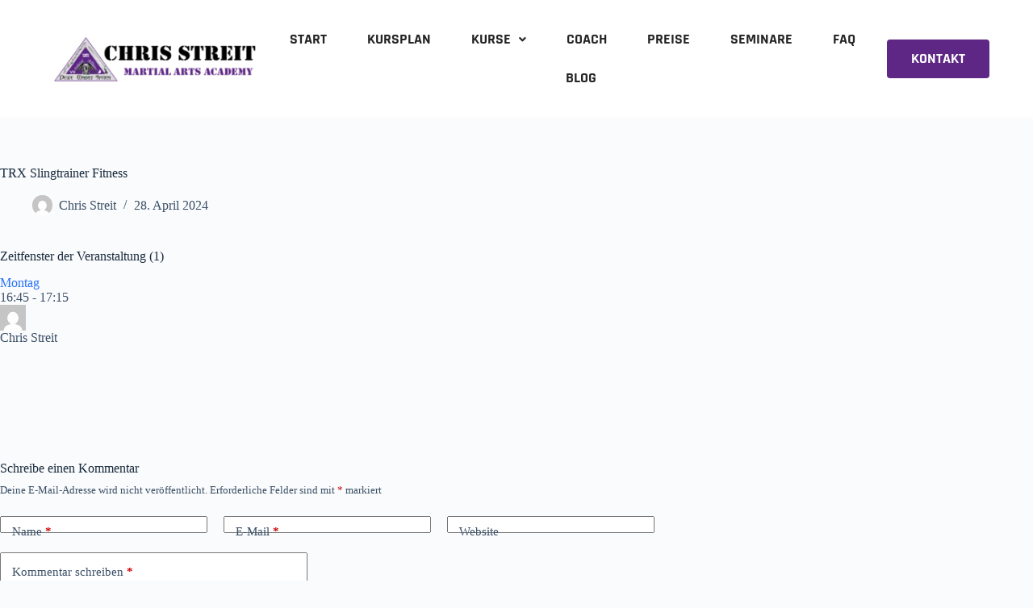

--- FILE ---
content_type: text/css
request_url: https://deuce-combat-system.de/wp-content/uploads/elementor/css/post-7.css?ver=1740134261
body_size: 826
content:
.elementor-7 .elementor-element.elementor-element-ef77fbb{--display:flex;--flex-direction:row;--container-widget-width:calc( ( 1 - var( --container-widget-flex-grow ) ) * 100% );--container-widget-height:100%;--container-widget-flex-grow:1;--container-widget-align-self:stretch;--flex-wrap-mobile:wrap;--justify-content:space-between;--align-items:center;--padding-top:25px;--padding-bottom:25px;--padding-left:0px;--padding-right:0px;}.elementor-7 .elementor-element.elementor-element-ef77fbb:not(.elementor-motion-effects-element-type-background), .elementor-7 .elementor-element.elementor-element-ef77fbb > .elementor-motion-effects-container > .elementor-motion-effects-layer{background-color:#FFFFFF;}.elementor-7 .elementor-element.elementor-element-a835a12 img{width:100%;height:70px;}.elementor-7 .elementor-element.elementor-element-bf07abf .menu-item a.hfe-menu-item{padding-left:15px;padding-right:15px;}.elementor-7 .elementor-element.elementor-element-bf07abf .menu-item a.hfe-sub-menu-item{padding-left:calc( 15px + 20px );padding-right:15px;}.elementor-7 .elementor-element.elementor-element-bf07abf .hfe-nav-menu__layout-vertical .menu-item ul ul a.hfe-sub-menu-item{padding-left:calc( 15px + 40px );padding-right:15px;}.elementor-7 .elementor-element.elementor-element-bf07abf .hfe-nav-menu__layout-vertical .menu-item ul ul ul a.hfe-sub-menu-item{padding-left:calc( 15px + 60px );padding-right:15px;}.elementor-7 .elementor-element.elementor-element-bf07abf .hfe-nav-menu__layout-vertical .menu-item ul ul ul ul a.hfe-sub-menu-item{padding-left:calc( 15px + 80px );padding-right:15px;}.elementor-7 .elementor-element.elementor-element-bf07abf .menu-item a.hfe-menu-item, .elementor-7 .elementor-element.elementor-element-bf07abf .menu-item a.hfe-sub-menu-item{padding-top:15px;padding-bottom:15px;}body:not(.rtl) .elementor-7 .elementor-element.elementor-element-bf07abf .hfe-nav-menu__layout-horizontal .hfe-nav-menu > li.menu-item:not(:last-child){margin-right:20px;}body.rtl .elementor-7 .elementor-element.elementor-element-bf07abf .hfe-nav-menu__layout-horizontal .hfe-nav-menu > li.menu-item:not(:last-child){margin-left:20px;}.elementor-7 .elementor-element.elementor-element-bf07abf nav:not(.hfe-nav-menu__layout-horizontal) .hfe-nav-menu > li.menu-item:not(:last-child){margin-bottom:20px;}.elementor-7 .elementor-element.elementor-element-bf07abf ul.sub-menu{width:280px;}.elementor-7 .elementor-element.elementor-element-bf07abf .sub-menu a.hfe-sub-menu-item,
						 .elementor-7 .elementor-element.elementor-element-bf07abf nav.hfe-dropdown li a.hfe-menu-item,
						 .elementor-7 .elementor-element.elementor-element-bf07abf nav.hfe-dropdown li a.hfe-sub-menu-item,
						 .elementor-7 .elementor-element.elementor-element-bf07abf nav.hfe-dropdown-expandible li a.hfe-menu-item,
						 .elementor-7 .elementor-element.elementor-element-bf07abf nav.hfe-dropdown-expandible li a.hfe-sub-menu-item{padding-top:15px;padding-bottom:15px;}.elementor-7 .elementor-element.elementor-element-bf07abf{width:initial;max-width:initial;}.elementor-7 .elementor-element.elementor-element-bf07abf.elementor-element{--align-self:center;}.elementor-7 .elementor-element.elementor-element-bf07abf .hfe-nav-menu__toggle{margin:0 auto;}.elementor-7 .elementor-element.elementor-element-bf07abf a.hfe-menu-item, .elementor-7 .elementor-element.elementor-element-bf07abf a.hfe-sub-menu-item{font-family:"Rajdhani", Sans-serif;font-size:18px;font-weight:700;text-transform:uppercase;}.elementor-7 .elementor-element.elementor-element-bf07abf .menu-item a.hfe-menu-item, .elementor-7 .elementor-element.elementor-element-bf07abf .sub-menu a.hfe-sub-menu-item{color:#242424;}.elementor-7 .elementor-element.elementor-element-bf07abf .menu-item a.hfe-menu-item:hover,
								.elementor-7 .elementor-element.elementor-element-bf07abf .sub-menu a.hfe-sub-menu-item:hover,
								.elementor-7 .elementor-element.elementor-element-bf07abf .menu-item.current-menu-item a.hfe-menu-item,
								.elementor-7 .elementor-element.elementor-element-bf07abf .menu-item a.hfe-menu-item.highlighted,
								.elementor-7 .elementor-element.elementor-element-bf07abf .menu-item a.hfe-menu-item:focus{color:#5E2785;}.elementor-7 .elementor-element.elementor-element-bf07abf .menu-item.current-menu-item a.hfe-menu-item,
								.elementor-7 .elementor-element.elementor-element-bf07abf .menu-item.current-menu-ancestor a.hfe-menu-item{color:#5E2785;}.elementor-7 .elementor-element.elementor-element-bf07abf .sub-menu,
								.elementor-7 .elementor-element.elementor-element-bf07abf nav.hfe-dropdown,
								.elementor-7 .elementor-element.elementor-element-bf07abf nav.hfe-dropdown-expandible,
								.elementor-7 .elementor-element.elementor-element-bf07abf nav.hfe-dropdown .menu-item a.hfe-menu-item,
								.elementor-7 .elementor-element.elementor-element-bf07abf nav.hfe-dropdown .menu-item a.hfe-sub-menu-item{background-color:#fff;}.elementor-7 .elementor-element.elementor-element-bf07abf .sub-menu li.menu-item:not(:last-child),
						.elementor-7 .elementor-element.elementor-element-bf07abf nav.hfe-dropdown li.menu-item:not(:last-child),
						.elementor-7 .elementor-element.elementor-element-bf07abf nav.hfe-dropdown-expandible li.menu-item:not(:last-child){border-bottom-style:solid;border-bottom-color:#C4C4C44F;border-bottom-width:1px;}.elementor-7 .elementor-element.elementor-element-7a9974d .elementor-button{background-color:#5E2785;font-family:"Rajdhani", Sans-serif;font-size:18px;font-weight:700;text-transform:uppercase;}.elementor-7 .elementor-element.elementor-element-7a9974d.elementor-element{--align-self:center;}@media(max-width:1024px){.elementor-7 .elementor-element.elementor-element-ef77fbb{--flex-direction:row;--container-widget-width:calc( ( 1 - var( --container-widget-flex-grow ) ) * 100% );--container-widget-height:100%;--container-widget-flex-grow:1;--container-widget-align-self:stretch;--flex-wrap-mobile:wrap;--justify-content:space-between;--align-items:center;}.elementor-7 .elementor-element.elementor-element-a835a12{width:var( --container-widget-width, 25% );max-width:25%;--container-widget-width:25%;--container-widget-flex-grow:0;}.elementor-7 .elementor-element.elementor-element-a835a12.elementor-element{--align-self:center;}.elementor-7 .elementor-element.elementor-element-a835a12 img{width:100%;height:100%;}body:not(.rtl) .elementor-7 .elementor-element.elementor-element-bf07abf.hfe-nav-menu__breakpoint-tablet .hfe-nav-menu__layout-horizontal .hfe-nav-menu > li.menu-item:not(:last-child){margin-right:0px;}body .elementor-7 .elementor-element.elementor-element-bf07abf nav.hfe-nav-menu__layout-vertical .hfe-nav-menu > li.menu-item:not(:last-child){margin-bottom:0px;}.elementor-7 .elementor-element.elementor-element-bf07abf{--container-widget-width:21%;--container-widget-flex-grow:0;width:var( --container-widget-width, 21% );max-width:21%;}
							.elementor-7 .elementor-element.elementor-element-bf07abf .sub-menu li a.hfe-sub-menu-item,
							.elementor-7 .elementor-element.elementor-element-bf07abf nav.hfe-dropdown li a.hfe-sub-menu-item,
							.elementor-7 .elementor-element.elementor-element-bf07abf nav.hfe-dropdown li a.hfe-menu-item,
							.elementor-7 .elementor-element.elementor-element-bf07abf nav.hfe-dropdown-expandible li a.hfe-menu-item,
							.elementor-7 .elementor-element.elementor-element-bf07abf nav.hfe-dropdown-expandible li a.hfe-sub-menu-item{font-size:12px;}}@media(min-width:768px){.elementor-7 .elementor-element.elementor-element-ef77fbb{--content-width:90%;}}@media(max-width:767px){.elementor-7 .elementor-element.elementor-element-ef77fbb{--content-width:90%;--justify-content:center;}.elementor-7 .elementor-element.elementor-element-a835a12{width:var( --container-widget-width, 50% );max-width:50%;--container-widget-width:50%;--container-widget-flex-grow:0;}.elementor-7 .elementor-element.elementor-element-a835a12 > .elementor-widget-container{padding:0px 0px 0px 0px;}.elementor-7 .elementor-element.elementor-element-a835a12 img{width:250px;height:100%;}body:not(.rtl) .elementor-7 .elementor-element.elementor-element-bf07abf.hfe-nav-menu__breakpoint-mobile .hfe-nav-menu__layout-horizontal .hfe-nav-menu > li.menu-item:not(:last-child){margin-right:0px;}body .elementor-7 .elementor-element.elementor-element-bf07abf nav.hfe-nav-menu__layout-vertical .hfe-nav-menu > li.menu-item:not(:last-child){margin-bottom:0px;}.elementor-7 .elementor-element.elementor-element-bf07abf{--container-widget-width:35.5%;--container-widget-flex-grow:0;width:var( --container-widget-width, 35.5% );max-width:35.5%;}.elementor-7 .elementor-element.elementor-element-bf07abf.elementor-element{--align-self:center;}
							.elementor-7 .elementor-element.elementor-element-bf07abf .sub-menu li a.hfe-sub-menu-item,
							.elementor-7 .elementor-element.elementor-element-bf07abf nav.hfe-dropdown li a.hfe-sub-menu-item,
							.elementor-7 .elementor-element.elementor-element-bf07abf nav.hfe-dropdown li a.hfe-menu-item,
							.elementor-7 .elementor-element.elementor-element-bf07abf nav.hfe-dropdown-expandible li a.hfe-menu-item,
							.elementor-7 .elementor-element.elementor-element-bf07abf nav.hfe-dropdown-expandible li a.hfe-sub-menu-item{font-size:12px;}}

--- FILE ---
content_type: text/css
request_url: https://deuce-combat-system.de/wp-content/uploads/elementor/css/post-64.css?ver=1768288218
body_size: 1141
content:
.elementor-64 .elementor-element.elementor-element-2777bec{--display:flex;--flex-direction:row;--container-widget-width:calc( ( 1 - var( --container-widget-flex-grow ) ) * 100% );--container-widget-height:100%;--container-widget-flex-grow:1;--container-widget-align-self:stretch;--flex-wrap-mobile:wrap;--justify-content:space-between;--align-items:flex-start;--padding-top:25px;--padding-bottom:25px;--padding-left:0px;--padding-right:0px;}.elementor-64 .elementor-element.elementor-element-2777bec:not(.elementor-motion-effects-element-type-background), .elementor-64 .elementor-element.elementor-element-2777bec > .elementor-motion-effects-container > .elementor-motion-effects-layer{background-color:#FFFFFF;}.elementor-64 .elementor-element.elementor-element-2777bec.e-con{--align-self:center;}.elementor-64 .elementor-element.elementor-element-2b08a35{--display:flex;}.elementor-64 .elementor-element.elementor-element-2b08a35.e-con{--align-self:center;}.elementor-64 .elementor-element.elementor-element-5c0534a{text-align:left;}.elementor-64 .elementor-element.elementor-element-5c0534a img{width:25%;}.elementor-64 .elementor-element.elementor-element-62a3e62{font-family:"Rajdhani", Sans-serif;font-size:16px;font-weight:600;}.elementor-64 .elementor-element.elementor-element-9769682 .elementor-heading-title{font-size:12px;}.elementor-64 .elementor-element.elementor-element-17f8e45{--display:flex;}.elementor-64 .elementor-element.elementor-element-826cf3e > .elementor-widget-container{padding:10px 10px 10px 10px;}.elementor-64 .elementor-element.elementor-element-826cf3e{text-align:left;}.elementor-64 .elementor-element.elementor-element-826cf3e .elementor-heading-title{font-family:"Rajdhani", Sans-serif;font-size:22px;font-weight:700;}.elementor-64 .elementor-element.elementor-element-9a10341 .menu-item a.hfe-menu-item{padding-left:15px;padding-right:15px;}.elementor-64 .elementor-element.elementor-element-9a10341 .menu-item a.hfe-sub-menu-item{padding-left:calc( 15px + 20px );padding-right:15px;}.elementor-64 .elementor-element.elementor-element-9a10341 .hfe-nav-menu__layout-vertical .menu-item ul ul a.hfe-sub-menu-item{padding-left:calc( 15px + 40px );padding-right:15px;}.elementor-64 .elementor-element.elementor-element-9a10341 .hfe-nav-menu__layout-vertical .menu-item ul ul ul a.hfe-sub-menu-item{padding-left:calc( 15px + 60px );padding-right:15px;}.elementor-64 .elementor-element.elementor-element-9a10341 .hfe-nav-menu__layout-vertical .menu-item ul ul ul ul a.hfe-sub-menu-item{padding-left:calc( 15px + 80px );padding-right:15px;}.elementor-64 .elementor-element.elementor-element-9a10341 .menu-item a.hfe-menu-item, .elementor-64 .elementor-element.elementor-element-9a10341 .menu-item a.hfe-sub-menu-item{padding-top:15px;padding-bottom:15px;}body:not(.rtl) .elementor-64 .elementor-element.elementor-element-9a10341 .hfe-nav-menu__layout-horizontal .hfe-nav-menu > li.menu-item:not(:last-child){margin-right:0px;}body.rtl .elementor-64 .elementor-element.elementor-element-9a10341 .hfe-nav-menu__layout-horizontal .hfe-nav-menu > li.menu-item:not(:last-child){margin-left:0px;}.elementor-64 .elementor-element.elementor-element-9a10341 nav:not(.hfe-nav-menu__layout-horizontal) .hfe-nav-menu > li.menu-item:not(:last-child){margin-bottom:0px;}.elementor-64 .elementor-element.elementor-element-9a10341 .sub-menu a.hfe-sub-menu-item,
						 .elementor-64 .elementor-element.elementor-element-9a10341 nav.hfe-dropdown li a.hfe-menu-item,
						 .elementor-64 .elementor-element.elementor-element-9a10341 nav.hfe-dropdown li a.hfe-sub-menu-item,
						 .elementor-64 .elementor-element.elementor-element-9a10341 nav.hfe-dropdown-expandible li a.hfe-menu-item,
						 .elementor-64 .elementor-element.elementor-element-9a10341 nav.hfe-dropdown-expandible li a.hfe-sub-menu-item{padding-top:15px;padding-bottom:15px;}.elementor-64 .elementor-element.elementor-element-9a10341{width:initial;max-width:initial;}.elementor-64 .elementor-element.elementor-element-9a10341.elementor-element{--align-self:flex-start;}.elementor-64 .elementor-element.elementor-element-9a10341 a.hfe-menu-item, .elementor-64 .elementor-element.elementor-element-9a10341 a.hfe-sub-menu-item{font-family:"Rajdhani", Sans-serif;font-size:15px;font-weight:700;}.elementor-64 .elementor-element.elementor-element-9a10341 .menu-item a.hfe-menu-item, .elementor-64 .elementor-element.elementor-element-9a10341 .sub-menu a.hfe-sub-menu-item{color:#242424;}.elementor-64 .elementor-element.elementor-element-9a10341 .menu-item a.hfe-menu-item:hover,
								.elementor-64 .elementor-element.elementor-element-9a10341 .sub-menu a.hfe-sub-menu-item:hover,
								.elementor-64 .elementor-element.elementor-element-9a10341 .menu-item.current-menu-item a.hfe-menu-item,
								.elementor-64 .elementor-element.elementor-element-9a10341 .menu-item a.hfe-menu-item.highlighted,
								.elementor-64 .elementor-element.elementor-element-9a10341 .menu-item a.hfe-menu-item:focus{color:#5E2785;}.elementor-64 .elementor-element.elementor-element-9a10341 .menu-item.current-menu-item a.hfe-menu-item,
								.elementor-64 .elementor-element.elementor-element-9a10341 .menu-item.current-menu-ancestor a.hfe-menu-item{color:#5E2785;}.elementor-64 .elementor-element.elementor-element-9a10341 .sub-menu,
								.elementor-64 .elementor-element.elementor-element-9a10341 nav.hfe-dropdown,
								.elementor-64 .elementor-element.elementor-element-9a10341 nav.hfe-dropdown-expandible,
								.elementor-64 .elementor-element.elementor-element-9a10341 nav.hfe-dropdown .menu-item a.hfe-menu-item,
								.elementor-64 .elementor-element.elementor-element-9a10341 nav.hfe-dropdown .menu-item a.hfe-sub-menu-item{background-color:#fff;}.elementor-64 .elementor-element.elementor-element-9a10341 .sub-menu li.menu-item:not(:last-child),
						.elementor-64 .elementor-element.elementor-element-9a10341 nav.hfe-dropdown li.menu-item:not(:last-child),
						.elementor-64 .elementor-element.elementor-element-9a10341 nav.hfe-dropdown-expandible li.menu-item:not(:last-child){border-bottom-style:solid;border-bottom-color:#c4c4c4;border-bottom-width:1px;}.elementor-64 .elementor-element.elementor-element-a6d9557{--display:flex;}.elementor-64 .elementor-element.elementor-element-fb2ce98 > .elementor-widget-container{padding:10px 10px 10px 10px;}.elementor-64 .elementor-element.elementor-element-fb2ce98{text-align:left;}.elementor-64 .elementor-element.elementor-element-fb2ce98 .elementor-heading-title{font-family:"Rajdhani", Sans-serif;font-size:22px;font-weight:700;}.elementor-64 .elementor-element.elementor-element-14284a9 > .elementor-widget-container{padding:10px 10px 10px 10px;}.elementor-64 .elementor-element.elementor-element-14284a9 .elementor-icon-box-wrapper{align-items:start;}.elementor-64 .elementor-element.elementor-element-14284a9{--icon-box-icon-margin:15px;}.elementor-64 .elementor-element.elementor-element-14284a9 .elementor-icon-box-title{margin-block-end:0px;}.elementor-64 .elementor-element.elementor-element-14284a9.elementor-view-stacked .elementor-icon{background-color:#5C2483;}.elementor-64 .elementor-element.elementor-element-14284a9.elementor-view-framed .elementor-icon, .elementor-64 .elementor-element.elementor-element-14284a9.elementor-view-default .elementor-icon{fill:#5C2483;color:#5C2483;border-color:#5C2483;}.elementor-64 .elementor-element.elementor-element-14284a9 .elementor-icon{font-size:20px;}.elementor-64 .elementor-element.elementor-element-14284a9 .elementor-icon-box-title, .elementor-64 .elementor-element.elementor-element-14284a9 .elementor-icon-box-title a{font-family:"Rajdhani", Sans-serif;font-size:15px;}.elementor-64 .elementor-element.elementor-element-14284a9 .elementor-icon-box-description{font-family:"Rajdhani", Sans-serif;font-size:15px;font-weight:600;}.elementor-64 .elementor-element.elementor-element-6b73350 > .elementor-widget-container{padding:10px 10px 10px 10px;}.elementor-64 .elementor-element.elementor-element-6b73350 .elementor-icon-box-wrapper{align-items:start;}.elementor-64 .elementor-element.elementor-element-6b73350{--icon-box-icon-margin:15px;}.elementor-64 .elementor-element.elementor-element-6b73350 .elementor-icon-box-title{margin-block-end:0px;}.elementor-64 .elementor-element.elementor-element-6b73350.elementor-view-stacked .elementor-icon{background-color:#5C2483;}.elementor-64 .elementor-element.elementor-element-6b73350.elementor-view-framed .elementor-icon, .elementor-64 .elementor-element.elementor-element-6b73350.elementor-view-default .elementor-icon{fill:#5C2483;color:#5C2483;border-color:#5C2483;}.elementor-64 .elementor-element.elementor-element-6b73350 .elementor-icon{font-size:20px;}.elementor-64 .elementor-element.elementor-element-6b73350 .elementor-icon-box-title, .elementor-64 .elementor-element.elementor-element-6b73350 .elementor-icon-box-title a{font-family:"Rajdhani", Sans-serif;font-size:15px;}.elementor-64 .elementor-element.elementor-element-6b73350 .elementor-icon-box-description{font-family:"Rajdhani", Sans-serif;font-size:15px;font-weight:600;}.elementor-64 .elementor-element.elementor-element-27b794b > .elementor-widget-container{padding:10px 10px 10px 10px;}.elementor-64 .elementor-element.elementor-element-27b794b .elementor-icon-box-wrapper{align-items:start;}.elementor-64 .elementor-element.elementor-element-27b794b{--icon-box-icon-margin:15px;}.elementor-64 .elementor-element.elementor-element-27b794b .elementor-icon-box-title{margin-block-end:0px;}.elementor-64 .elementor-element.elementor-element-27b794b.elementor-view-stacked .elementor-icon{background-color:#5C2483;}.elementor-64 .elementor-element.elementor-element-27b794b.elementor-view-framed .elementor-icon, .elementor-64 .elementor-element.elementor-element-27b794b.elementor-view-default .elementor-icon{fill:#5C2483;color:#5C2483;border-color:#5C2483;}.elementor-64 .elementor-element.elementor-element-27b794b .elementor-icon{font-size:20px;}.elementor-64 .elementor-element.elementor-element-27b794b .elementor-icon-box-title, .elementor-64 .elementor-element.elementor-element-27b794b .elementor-icon-box-title a{font-family:"Rajdhani", Sans-serif;font-size:15px;}.elementor-64 .elementor-element.elementor-element-27b794b .elementor-icon-box-description{font-family:"Rajdhani", Sans-serif;font-size:15px;font-weight:600;}@media(max-width:1024px){.elementor-64 .elementor-element.elementor-element-2777bec{--flex-direction:row;--container-widget-width:calc( ( 1 - var( --container-widget-flex-grow ) ) * 100% );--container-widget-height:100%;--container-widget-flex-grow:1;--container-widget-align-self:stretch;--flex-wrap-mobile:wrap;--justify-content:space-between;--align-items:flex-start;}.elementor-64 .elementor-element.elementor-element-5c0534a img{width:50%;}.elementor-64 .elementor-element.elementor-element-9769682 .elementor-heading-title{font-size:10px;}body:not(.rtl) .elementor-64 .elementor-element.elementor-element-9a10341.hfe-nav-menu__breakpoint-tablet .hfe-nav-menu__layout-horizontal .hfe-nav-menu > li.menu-item:not(:last-child){margin-right:0px;}body .elementor-64 .elementor-element.elementor-element-9a10341 nav.hfe-nav-menu__layout-vertical .hfe-nav-menu > li.menu-item:not(:last-child){margin-bottom:0px;}.elementor-64 .elementor-element.elementor-element-9a10341{--container-widget-width:100%;--container-widget-flex-grow:0;width:var( --container-widget-width, 100% );max-width:100%;}}@media(min-width:768px){.elementor-64 .elementor-element.elementor-element-2777bec{--content-width:90%;}.elementor-64 .elementor-element.elementor-element-2b08a35{--width:30%;}.elementor-64 .elementor-element.elementor-element-17f8e45{--width:30%;}.elementor-64 .elementor-element.elementor-element-a6d9557{--width:30%;}}@media(max-width:767px){.elementor-64 .elementor-element.elementor-element-2777bec{--content-width:90%;}.elementor-64 .elementor-element.elementor-element-5c0534a img{width:90px;}.elementor-64 .elementor-element.elementor-element-17f8e45{--align-items:center;--container-widget-width:calc( ( 1 - var( --container-widget-flex-grow ) ) * 100% );}.elementor-64 .elementor-element.elementor-element-17f8e45.e-con{--order:99999 /* order end hack */;}.elementor-64 .elementor-element.elementor-element-826cf3e{width:100%;max-width:100%;text-align:left;}body:not(.rtl) .elementor-64 .elementor-element.elementor-element-9a10341.hfe-nav-menu__breakpoint-mobile .hfe-nav-menu__layout-horizontal .hfe-nav-menu > li.menu-item:not(:last-child){margin-right:0px;}body .elementor-64 .elementor-element.elementor-element-9a10341 nav.hfe-nav-menu__layout-vertical .hfe-nav-menu > li.menu-item:not(:last-child){margin-bottom:0px;}.elementor-64 .elementor-element.elementor-element-9a10341{--container-widget-width:100%;--container-widget-flex-grow:0;width:var( --container-widget-width, 100% );max-width:100%;}.elementor-64 .elementor-element.elementor-element-a6d9557{--justify-content:center;--align-items:flex-start;--container-widget-width:calc( ( 1 - var( --container-widget-flex-grow ) ) * 100% );}.elementor-64 .elementor-element.elementor-element-fb2ce98{width:100%;max-width:100%;text-align:left;}.elementor-64 .elementor-element.elementor-element-14284a9{width:100%;max-width:100%;}.elementor-64 .elementor-element.elementor-element-6b73350{width:100%;max-width:100%;}.elementor-64 .elementor-element.elementor-element-27b794b{width:100%;max-width:100%;}}